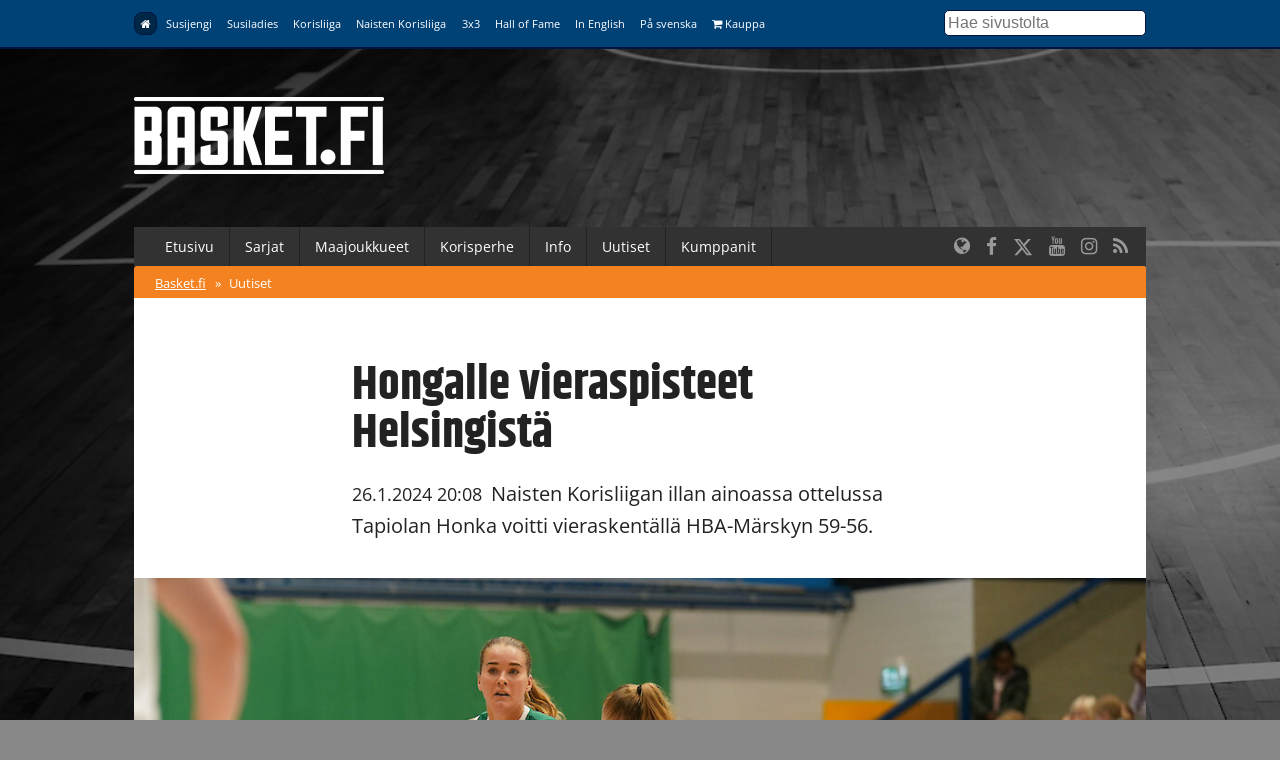

--- FILE ---
content_type: text/html; charset=UTF-8
request_url: https://korisliiga.fi/basket/uutiset/hongalle-vieraspisteet-helsingista/
body_size: 7708
content:
<!DOCTYPE html>
<html lang="fi">
<head>
	<meta charset="utf-8">
	<meta http-equiv="X-UA-Compatible" content="IE=edge,chrome=1">
	<meta name="viewport" content="width=device-width, initial-scale=1.0">
	<title>Hongalle vieraspisteet Helsingistä</title>
	<meta property="og:title" content="Hongalle vieraspisteet Helsingistä" />
	<meta name="twitter:title" content="Hongalle vieraspisteet Helsingistä" />
  <meta name="twitter:site" content="@basketfinland">
	<meta property="og:locale" content="fi_FI" />
	<meta property="og:type" content="article" />

	<meta name="description" content=""/>
	<meta property="og:description" content="" />
	<meta name="twitter:description" content="" />

  	<meta property="og:image" content="https://www.basket.fi/site/assets/files/32214/53235792524_e472b408b3_k.1200x630p50x25.jpg" />
	<meta name="twitter:image" content="https://www.basket.fi/site/assets/files/32214/53235792524_e472b408b3_k.1200x630p50x25.jpg" />
  <meta name="twitter:card" content="summary_large_image">
  <meta property="og:image:height" content="630" />
  <meta property="og:image:width" content="1200" />
  
      <link rel="canonical" href="https://www.basket.fi/basket/uutiset/hongalle-vieraspisteet-helsingista/">
    <meta property="og:url" content="https://www.basket.fi/basket/uutiset/hongalle-vieraspisteet-helsingista/" />
  
    <script id="Cookiebot" src="https://consent.cookiebot.com/uc.js" data-cbid="915253fd-2d1c-46c8-bd6d-cbe08b5ccfad" data-blockingmode="auto" type="text/javascript"></script>
  
  <!-- Facebook Pixel Code -->
  <script>
  !function(f,b,e,v,n,t,s)
  {if(f.fbq)return;n=f.fbq=function(){n.callMethod?
  n.callMethod.apply(n,arguments):n.queue.push(arguments)};
  if(!f._fbq)f._fbq=n;n.push=n;n.loaded=!0;n.version='2.0';
  n.queue=[];t=b.createElement(e);t.async=!0;
  t.src=v;s=b.getElementsByTagName(e)[0];
  s.parentNode.insertBefore(t,s)}(window, document,'script',
  'https://connect.facebook.net/en_US/fbevents.js');
  fbq('init', '323721809094545');
  fbq('track', 'PageView');
  </script>
  <noscript><img height="1" width="1" style="display:none"
  src="https://www.facebook.com/tr?id=323721809094545&ev=PageView&noscript=1"
  /></noscript>
  <!-- End Facebook Pixel Code -->

  <!-- Google Analytics -->
  <script>
  (function(i,s,o,g,r,a,m){i['GoogleAnalyticsObject']=r;i[r]=i[r]||function(){
  (i[r].q=i[r].q||[]).push(arguments)},i[r].l=1*new Date();a=s.createElement(o),
  m=s.getElementsByTagName(o)[0];a.async=1;a.src=g;m.parentNode.insertBefore(a,m)
  })(window,document,'script','https://www.google-analytics.com/analytics.js','ga');

  ga('create', 'UA-9328220-1', 'auto');
  ga('send', 'pageview');
  </script>
  <!-- End Google Analytics -->

  <link rel="stylesheet" href="/site/templates/css/stellarnav.min.css">
	<link rel="stylesheet" href="/site/templates/css/pocketgrid.css">
  <link rel="stylesheet" href="/site/templates/css/styles.css?277ezv">
  <link rel="stylesheet" href="/site/templates/css/responsive.css?18r1wn">
  <link rel="preconnect" href="https://fonts.avoine.com">
  <link href="https://fonts.avoine.com/fonts/open-sans/latin.css" rel="stylesheet">
  <link href="https://fonts.avoine.com/fonts/khand/latin.css" rel="stylesheet">

    <script
    src="https://code.jquery.com/jquery-3.1.1.min.js"
    integrity="sha256-hVVnYaiADRTO2PzUGmuLJr8BLUSjGIZsDYGmIJLv2b8="
    crossorigin="anonymous"
    data-cookieconsent="ignore"
  ></script>

  <script src="https://cdnjs.cloudflare.com/ajax/libs/postscribe/2.0.8/postscribe.min.js"></script>

  <script src="https://use.fontawesome.com/2cac0d7705.js"></script>
  <script>
  var customServiceUrl ='https://widgets.baskethotel.com/';

  </script>
  <style>
body {
  background-image: url(/site/assets/files/1024/www_tausta_2024_koripalloliitto.2000x1000.jpg);
  background-position: 50% 0%;
  background-size: auto;
}

@media (min-width: 50em) {

  body {
    background-position: 50% 0%;
    background-size: cover;
  }
}
</style>  <script type="text/javascript" src="https://cdnjs.cloudflare.com/ajax/libs/mustache.js/3.0.1/mustache.js"></script>
    <script data-cookieconsent="ignore" src="/site/templates/js/baskethotel-api.js"></script>
  <script data-cookieconsent="ignore">
  var request = new MBT.API.Widgets.RenderRequest();
  </script>
      <script data-cookieconsent="ignore" src="/site/templates/js/baskethotel.js?AR"></script>
  
  
    <script>
    var ProcessWire = "";
    </script>
    <script src="/site/templates/js/site.js?1w651m" data-cookieconsent="ignore"></script>

  <script>
  function iframeLoaded(iFrameID) {
    if(iFrameID) {
          // here you can make the height, I delete it first, then I make it again
          iFrameID.height = "";
          var newHeight = iFrameID.contentWindow.document.body.scrollHeight;
          if (newHeight < 50) newHeight = 0;
          if (newHeight == 150) newHeight = 136;
          iFrameID.height = newHeight + "px";
    }
  }
  </script>

  </head>
  <body class="ProCache news-wrapper">

  <div class="metanav metanav-top">
  	<div class="wrapper block-group">
  		<div class="block block-80 block-100-mobi nav">
        <div class="siteNavToggler"><i class="fa fa-bars"></i> Basket.fi</div>
  			<div class="siteNav">
          <a class='active' href='/basket/'><i class="fa fa-home"></i></a><a class='' href='/susijengi/'>Susijengi</a><a class='' href='/susiladies/'>Susiladies</a><a class='' href='/korisliiga/'>Korisliiga</a><a class='' href='/naisten-korisliiga/'>Naisten Korisliiga</a><a class='' href='/3x3/'>3x3</a><a class='' href='/hall-of-fame/'>Hall of Fame</a><a class='' href='/basketball-finland/'>In English</a><a class='' href='/basketball-finland-se/'>På svenska</a><a class='' href='https://basketshop.fi/'><i class="fa fa-shopping-cart"></i> Kauppa</a>        </div>
          <a class="search-icon hide-desk" href="/haku/"><i class="fa fa-search"></i></a>

  		</div>
      <div class="block block-20 hide-mobi">
        <div class="searchform">
        <form class="search" method="get" action="/haku/">
          <input class="searchinput" type="text" placeholder="Hae sivustolta" value="" name="q" />
        </form>
        </div>
      </div>
  	</div>
  </div>



  <div class="header">
  	<div class="wrapper block-group">
  		<div class="block block-30">
  			<div class="logo">
                    <a href='/basket/'><img src="//d3syc56w7foqy0.cloudfront.net/assets/files/1024/basket_fi_negawhite.500x300.png" alt="Basket.fi" /></a>
                  </div>

  		</div>

  		<div class="block block-70">
        <!-- TODO: maybe this stays empty? -->
  		</div>
  	</div>
  </div>
  <div class="container">

  	<div class="wrapper block-group ">
      <div class="navbar nav stellarnav">
				<ul><li><a class='' href='/basket/'>Etusivu</a></li><li><a class='' href='https://tulospalvelu.basket.fi/categories'>Sarjat</a><ul><li><a class='' href='https://tulospalvelu.basket.fi/categories'>Tulospalvelu</a></li><li><a class='' href='/basket/sarjat/'>Historiatilastot</a></li></ul></li><li><a class='' href='/basket/maajoukkueet/joukkueet/'>Maajoukkueet</a><ul><li><a class='' href='/basket/maajoukkueet/joukkueet/'>Joukkueet</a></li><li><a class='' href='/basket/maajoukkueet/ottelut-ja-kilpailut/'>Ottelut</a></li><li><a class='' href='/basket/maajoukkueet/tilastot/'>Tilastot</a></li><li><a class='' href='/basket/maajoukkueet/pelaajat-ja-valmentajat/'>Pelaajat &amp; valmentajat</a></li><li><a class='' href='/basket/maajoukkueet/susi-all-stars/'>SUSI All Stars</a></li><li><a class='' href='/basket/maajoukkueet/sudenpolku-meidan-tapa/'>Sudenpolku &amp; meidän tapa</a></li><li><a class='' href='/basket/maajoukkueet/pm-kilpailut-2024/'>PM-kilpailut 2025</a></li><li><a class='' href='/basket/maajoukkueet/suomalaiset-ulkomailla/'>Suomalaiset ulkomailla</a></li></ul></li><li><a class='' href='/basket/korisperhe/'>Korisperhe</a><ul><li><a class='' href='/basket/korisperhe/pelaajalle/'>Pelaajalle</a></li><li><a class='' href='/basket/korisperhe/seuroille-ja-joukkueille/'>Seuroille ja joukkueille</a></li><li><a class='' href='/basket/korisperhe/valmentajalle/'>Valmentajalle</a></li><li><a class='' href='/basket/korisperhe/erotuomarille/'>Erotuomarille</a></li><li><a class='' href='/basket/korisperhe/vapaaehtoisille/'>Vapaaehtoisille</a></li><li><a class='' href='/basket/korisperhe/faneille/'>Faneille</a></li><li><a class='' href='/basket/korisperhe/pikkusudet/'>Pikkusudet</a></li><li><a class='' href='/basket/korisperhe/alueet/'>Alueet</a></li><li><a class='' href='/basket/korisperhe/we-deliver-rahasto/'>We deliver -rahasto</a></li><li><a class='' href='/basket/korisperhe/koripalloliitto/'>Koripalloliitto</a></li><li><a class='' href='/basket/korisperhe/unified-through-basketball/'>Unified Through Basketball</a></li></ul></li><li><a class='' href='/basket/info/'>Info</a><ul><li><a class='' href='/basket/info/lisenssit/'>Lisenssi</a></li><li><a class='' href='/basket/info/saannot/'>Säännöt</a></li><li><a class='' href='/basket/info/sarjatoiminta/'>Sarjatoiminta</a></li><li><a class='' href='/basket/info/seurapalvelut/'>Seurapalvelut</a></li><li><a class='' href='/basket/info/koulutus/'>Koulutus</a></li><li><a class='' href='/basket/info/vastuullisuus/'>Vastuullisuus</a></li><li><a class='' href='/basket/info/materiaalit/'>Materiaalit</a></li><li><a class='' href='/basket/info/palaute/'>Anna palautetta!</a></li><li><a class='' href='/basket/info/yhteystiedot/'>Yhteystiedot</a></li></ul></li><li><a class='' href='/basket/uutishaku/'>Uutiset</a></li><li><a class='' href='/basket/kumppanit/'>Kumppanit</a></li></ul>        <div class="somefollow">
                        <ul class="some_channels">
                                                <li><a href="/basketball-finland/"><i class="fa fa-globe"></i></a></li>
                                                                <li><a href="https://www.facebook.com/basketfinland"><i class="fa fa-facebook"></i></a></li>
                                                                <li><a href="https://twitter.com/basketfinland"><svg style="width:20px;height:20px;fill:currentColor;margin-top: 5px;" xmlns="http://www.w3.org/2000/svg" viewBox="0 0 512 512"><!--!Font Awesome Free 6.5.1 by @fontawesome - https://fontawesome.com License - https://fontawesome.com/license/free Copyright 2024 Fonticons, Inc.--><path d="M389.2 48h70.6L305.6 224.2 487 464H345L233.7 318.6 106.5 464H35.8L200.7 275.5 26.8 48H172.4L272.9 180.9 389.2 48zM364.4 421.8h39.1L151.1 88h-42L364.4 421.8z"/></svg></a></li>
                                                                <li><a href="https://www.youtube.com/basketfinland"><i class="fa fa-youtube"></i></a></li>
                                                                <li><a href="https://www.instagram.com/basketballfinland/?hl=en"><i class="fa fa-instagram"></i></a></li>
                                                                <li><a href="/basket/rss/"><i class="fa fa-rss"></i></a></li>
                                            </ul>
                  </div>
			</div>
      <div class="mobilenav">
			  <ul><li><a href='/basket/'>Basket.fi</a> <span>&raquo;</span></li><li><a class='active' href='/basket/uutiset/'>Uutiset</a></li></ul>			</div>

  	</div>

  	<div class="wrapper block-group">

      
      <div class="block">
      </div>

      
      <div class="block contentarea contentwrap">
  <div class="block inner-content padded">
    <h1>  Hongalle vieraspisteet Helsingistä</h1>
    <p class="summary"><span class="date">26.1.2024 20:08</span> Naisten Korisliigan illan ainoassa ottelussa Tapiolan Honka voitti vieraskentällä HBA-Märskyn 59-56.</p>
  </div>
    <div class="block">
      <div class='img'><img src='//d3syc56w7foqy0.cloudfront.net/assets/files/32214/53235792524_e472b408b3_k.1094x0p50x25.jpg?1dwuz6' /><p class='img-desc'>Petra Noponen pelasi hyvän ottelun. Kuva: Ville Vuorinen / Naisten Korisliiga</p></div>  </div>
    
  <div class="block inner-content padded">
    <p>Molemmat joukkueet onnistuivat puolustuspäässä läpi ottelun. Ensimmäisellä puoliajalla kumpikaan joukkue ei onnistunut tekemään isoa eroa. Puoliajalla vieraat johtivat pisteellä.</p>

<p>Honka aloitti kolmannen jakson 13 peräkkäisellä pisteellä ja oli jo karkaamassa. Märsky ei kuitenkaan vaan tuli ennen jakson loppua vielä kolmen pisteen päähän.</p>

<p>Ratkaisu nähtiin vasta aivan ottelun lopussa. Ensin HBA:n Albina Syla nosti joukkueensa pisteen päähän, mutta lopussa Hongan Cierra Walker viimeisteli joukkueen voittolukemat kahdella vapaaheitolla.</p>

<p>-&nbsp;Vauhdikas ottelu, jossa molemmilla joukkueilla oli omat runinsa, vaikka molemmat vaikuttivat vähän väsyneiltä keskiviikkokierroksen jälkeen. Kolmannella jaksolla pääsimme jo 14&nbsp;pisteen johtoon, mutta HBA taisteli ja haki irtopalloja aktiivisesti, heitä ei voi koskaan aliarvioida. Voitosta tietenkin pitää olla tyytyväinen, Hongan päävalmentaja Niko Nyholm sanoi.</p>

<p>Walker 18/6 heitti ottelun korkeimman pistemäärän. Petra Noponen säesti 14 pisteellä. Albina Syla teki HBA:lle 14 pistettä ja keräsi kahdeksan levypalloa.</p>

<p><a href="https://www.basket.fi/basket/sarjat/ottelu/?game_id=5841943&amp;season_id=126995&amp;league_id=1">Ottelutilasto</a></p>
    
    
    
    <div class="taglist">
    <h3>Henkilöt</h3>
      <ul>
              <li><a class="tag" href="/pelaaja/?id=6618771">Cierra Walker</a></li>
              <li><a class="tag" href="/pelaaja/?id=22447">Petra Noponen</a></li>
              <li><a class="tag" href="/pelaaja/?id=5788313">Albina Syla</a></li>
            </ul>
    </div>    
        
        <div class="taglist">
      <h3>Lisää aiheesta</h3>
              <a class="relatedNewsItem" href='/basket/uutiset/naisten-korisliigassa-kotivoittoja/'><span class='date'>24.1.2024 21:30</span><span class='title'>Naisten Korisliigassa kotivoittoja</span></a>
          </div>
    
        

        <div class="taglist">
      <h3>Asiat</h3>
      <ul>
                  <li><a class='tag' href='/basket/uutishaku/?tags[]=naisten-korisliiga'>Naisten Korisliiga</a></li>
                            <li><a class='tag' href='/basket/uutishaku/?tags[]=paajuttu'>Pääjuttu</a></li>
                        </ul>
    </div>
      
  </div>
  
  <div class="block separator">&nbsp;</div>
  
	<div class="block inner-content inner-content-dark">

	  <div class="news-block normal-news block-group">
    <div class="block block-40 lpadded vpadded mhpadded">
		
              <a href="/basket/uutiset/bc-nokialle-kova-vierasvoitto-hba-ja-peka-vahvoja-paikallispeleissa/"><img src="//d3syc56w7foqy0.cloudfront.net/assets/files/35608/jv101106.637x398p50x25.jpg?2dgoyy" alt="" /></a>
          </div>
    <div class="block block-60">
      <div class="padded">
		<div class="news-meta">
      <span class="date">17.12.2025 21:50</span>  
                <a class="tag" href="/basket/uutishaku/?tags[]=naisten-korisliiga">Naisten Korisliiga</a>	
                  </div>
        <h2><a href="/basket/uutiset/bc-nokialle-kova-vierasvoitto-hba-ja-peka-vahvoja-paikallispeleissa/">BC Nokialle kova vierasvoitto - HBA ja PeKa vahvoja paikallispeleissä</a></h2>

        <p class="description">
			Naisten Korisliiga jatkui neljällä ottelulla. Voittoihin ylsivät BC Nokia, HBA-Märsky, PeKa ja ViVe.		</p>
      </div>
    </div>
  </div>
    <div class="news-block normal-news block-group">
    <div class="block block-40 lpadded vpadded mhpadded">
		
              <a href="/basket/uutiset/veto-jatkoi-kovaa-virettaan/"><img src="//d3syc56w7foqy0.cloudfront.net/assets/files/35592/naisten_korisliiga-2025-vive-080.637x398p50x25.jpg?2d90m5" alt="" /></a>
          </div>
    <div class="block block-60">
      <div class="padded">
		<div class="news-meta">
      <span class="date">13.12.2025 19:19</span>  
                <a class="tag" href="/basket/uutishaku/?tags[]=naisten-korisliiga">Naisten Korisliiga</a>	
                  </div>
        <h2><a href="/basket/uutiset/veto-jatkoi-kovaa-virettaan/">Veto jatkoi kovaa virettään</a></h2>

        <p class="description">
			Naisten Korisliiga jatkui lauantaina yhdellä ottelulla. Kahden kovavireisen joukkueen kohtaamisessa ViVe voitti kotonaan Pyrinnön 91-73.		</p>
      </div>
    </div>
  </div>
    <div class="news-block normal-news block-group">
    <div class="block block-40 lpadded vpadded mhpadded">
		
              <a href="/basket/uutiset/topo-n-kiri-riitti-voittoon-nokialla-myos-peka-ja-ebt-vierasvoittoihin/"><img src="//d3syc56w7foqy0.cloudfront.net/assets/files/35590/dsc05677.637x398p50x25.jpg?2d7bmn" alt="" /></a>
          </div>
    <div class="block block-60">
      <div class="padded">
		<div class="news-meta">
      <span class="date">12.12.2025 21:20</span>  
                <a class="tag" href="/basket/uutishaku/?tags[]=naisten-korisliiga">Naisten Korisliiga</a>	
                  </div>
        <h2><a href="/basket/uutiset/topo-n-kiri-riitti-voittoon-nokialla-myos-peka-ja-ebt-vierasvoittoihin/">ToPo:n kiri riitti voittoon Nokialla - myös PeKa ja EBT vierasvoittoihin</a></h2>

        <p class="description">
			Naisten Korisliiga jatkui perjantaina kolmella ottelulla. Otteluissa nähtiin vain vieraiden juhlia, kun ToPo, PeKa ja EBT nappasivat voittoja.		</p>
      </div>
    </div>
  </div>
    <div class="news-block normal-news block-group">
    <div class="block block-40 lpadded vpadded mhpadded">
		
              <a href="/basket/uutiset/kouvottarille-vieraspisteet-trillerissa/"><img src="//d3syc56w7foqy0.cloudfront.net/assets/files/35579/dsc05278.637x398p50x25.jpg?2d1tm7" alt="" /></a>
          </div>
    <div class="block block-60">
      <div class="padded">
		<div class="news-meta">
      <span class="date">9.12.2025 20:30</span>  
                <a class="tag" href="/basket/uutishaku/?tags[]=naisten-korisliiga">Naisten Korisliiga</a>	
                  </div>
        <h2><a href="/basket/uutiset/kouvottarille-vieraspisteet-trillerissa/">Kouvottarille vieraspisteet trillerissä</a></h2>

        <p class="description">
			Naisten Korisliigan illan ainoassa ottelussa Kouvottaret ja ToPo taistelivat pisteistä Helsingissä. Lopulta jännittävä ottelu päättyi vieraiden voittoon 84-83.		</p>
      </div>
    </div>
  </div>
    <div class="news-block normal-news block-group">
    <div class="block block-40 lpadded vpadded mhpadded">
		
              <a href="/basket/uutiset/vive-nousi-jeanae-terryn-johdolla-voittoon-kotkassa-ebt-lle-kauden-toinen-derbyvoitto/"><img src="//d3syc56w7foqy0.cloudfront.net/assets/files/35569/naisten_korisliiga-2025-vive-018.637x398p50x25.jpg?2cvxc6" alt="" /></a>
          </div>
    <div class="block block-60">
      <div class="padded">
		<div class="news-meta">
      <span class="date">6.12.2025 17:36</span>  
                <a class="tag" href="/basket/uutishaku/?tags[]=naisten-korisliiga">Naisten Korisliiga</a>	
                  </div>
        <h2><a href="/basket/uutiset/vive-nousi-jeanae-terryn-johdolla-voittoon-kotkassa-ebt-lle-kauden-toinen-derbyvoitto/">ViVe nousi Jeanae Terryn johdolla voittoon Kotkassa - EBT:lle kauden toinen derbyvoitto</a></h2>

        <p class="description">
			Naisten Korisliigassa pelattiin itsenäisyyspäivänä kaksi ottelua. Sarjan kärkitaistelu tasoittui entisestään, kun ViVe ja EBT nappasivat sarjapisteet.		</p>
      </div>
    </div>
  </div>
    <div class="news-block normal-news block-group">
    <div class="block block-40 lpadded vpadded mhpadded">
		
              <a href="/basket/uutiset/pyrinto-nousi-karkeen/"><img src="//d3syc56w7foqy0.cloudfront.net/assets/files/35566/h257447.637x398p50x25.jpg?2cue0m" alt="" /></a>
          </div>
    <div class="block block-60">
      <div class="padded">
		<div class="news-meta">
      <span class="date">5.12.2025 20:30</span>  
                <a class="tag" href="/basket/uutishaku/?tags[]=naisten-korisliiga">Naisten Korisliiga</a>	
                  </div>
        <h2><a href="/basket/uutiset/pyrinto-nousi-karkeen/">Pyrintö nousi kärkeen</a></h2>

        <p class="description">
			Naisten Korisliigassa pelattiin perjantaina yksi ottelu. Siinä Tampereen Pyrintö haki vieraspisteet HBA-Märskyltä 76-69.		</p>
      </div>
    </div>
  </div>
    <div class="news-block normal-news block-group">
    <div class="block block-40 lpadded vpadded mhpadded">
		
              <a href="/basket/uutiset/annika-aarrejoki-on-naisten-korisliigan-marraskuun-kuukauden-pelaaja/"><img src="//d3syc56w7foqy0.cloudfront.net/assets/files/35562/h257732.637x398p50x25.jpg?2ctorc" alt="" /></a>
          </div>
    <div class="block block-60">
      <div class="padded">
		<div class="news-meta">
      <span class="date">5.12.2025 12:55</span>  
                <a class="tag" href="/basket/uutishaku/?tags[]=naisten-korisliiga">Naisten Korisliiga</a>	
                  </div>
        <h2><a href="/basket/uutiset/annika-aarrejoki-on-naisten-korisliigan-marraskuun-kuukauden-pelaaja/">Annika Aarrejoki on naisten Korisliigan marraskuun kuukauden pelaaja</a></h2>

        <p class="description">
			Kaudella 2025–2026 naisten Korisliigan kuukauden parhaat luvut tarjoaa Suomen johtava talous- ja palkkahallintoalan asiantuntijaorganisaatio Rantalainen. Marraskuun parhaaksi on valittu Tampereen Pyrinnön Annika Aarrejoki.		</p>
      </div>
    </div>
  </div>
    <div class="news-block normal-news block-group">
    <div class="block block-40 lpadded vpadded mhpadded">
		
              <a href="/basket/uutiset/vive-katkaisi-ebt-n-voittoputken-pyrinnolle-revanssi-peli-karhuista/"><img src="//d3syc56w7foqy0.cloudfront.net/assets/files/35530/naisten_korisliiga-2025-vive-006.637x398p50x25.jpg?2cj4ty" alt="" /></a>
          </div>
    <div class="block block-60">
      <div class="padded">
		<div class="news-meta">
      <span class="date">29.11.2025 20:00</span>  
                <a class="tag" href="/basket/uutishaku/?tags[]=naisten-korisliiga">Naisten Korisliiga</a>	
                  </div>
        <h2><a href="/basket/uutiset/vive-katkaisi-ebt-n-voittoputken-pyrinnolle-revanssi-peli-karhuista/">ViVe katkaisi EBT:n voittoputken - Pyrinnölle revanssi Peli-Karhuista</a></h2>

        <p class="description">
			Naisten Korisliiga jatkui lauantaina kolmella ottelulla. Voittoihin ylsivät ViVe, Pyrintö sekä HBA-Märsky.		</p>
      </div>
    </div>
  </div>
    <div class="news-block normal-news block-group">
    <div class="block block-40 lpadded vpadded mhpadded">
		
              <a href="/basket/uutiset/peka-vei-karkikamppailun-topo-lle-kauden-toinen-voitto/"><img src="//d3syc56w7foqy0.cloudfront.net/assets/files/35521/hba-peka-03102025_236180.637x398p50x25.jpg?2cdooi" alt="" /></a>
          </div>
    <div class="block block-60">
      <div class="padded">
		<div class="news-meta">
      <span class="date">26.11.2025 21:20</span>  
                <a class="tag" href="/basket/uutishaku/?tags[]=naisten-korisliiga">Naisten Korisliiga</a>	
                  </div>
        <h2><a href="/basket/uutiset/peka-vei-karkikamppailun-topo-lle-kauden-toinen-voitto/">PeKa vei kärkikamppailun - ToPo:lle kauden toinen voitto</a></h2>

        <p class="description">
			Naisten Korisliiga jatkui neljällä ottelulla. Illan voittajia olivat PeKa, ToPo, EBT ja ViVe.		</p>
      </div>
    </div>
  </div>
    <div class="news-block normal-news block-group">
    <div class="block block-40 lpadded vpadded mhpadded">
		
              <a href="/basket/uutiset/linda-lotta-lehtoranta-siirtyy-bulgarian-mestarin-riveihin/"><img src="//d3syc56w7foqy0.cloudfront.net/assets/files/35514/sweden_finland_nov2025_237532.637x398p50x25.jpg?2cay49" alt="" /></a>
          </div>
    <div class="block block-60">
      <div class="padded">
		<div class="news-meta">
      <span class="date">25.11.2025 10:01</span>  
                <a class="tag" href="/basket/uutishaku/?tags[]=susiladies">Susiladies</a>	
                  </div>
        <h2><a href="/basket/uutiset/linda-lotta-lehtoranta-siirtyy-bulgarian-mestarin-riveihin/">Linda-Lotta Lehtoranta siirtyy Bulgarian mestarin riveihin</a></h2>

        <p class="description">
			Linda-Lotta Lehtoranta, 34, on tehnyt sopimuksen Bulgarian hallitsevan mestarin BC Montana 2003:n kanssa.		</p>
      </div>
    </div>
  </div>
      <span class='loadMore clickable' data-activesite='basket' data-pageid='32214' data-limit='10' data-start='10'>Näytä lisää vastaavia</span>
	</div>
  
  
</div>
      <div class="block footer">
        <div class="block-group">
          <div class="block main-block">

            <div class="logo">
              <img src="//d3syc56w7foqy0.cloudfront.net/assets/files/1024/basket_fi_negawhite.500x300.png" alt="" />
            </div>
            <div class="footer_body">
                          </div>
          </div>

          <div class="block support-block">
            <div class="footernav">
              <a class='active' href='/basket/'><i class="fa fa-home"></i></a><a class='' href='/susijengi/'>Susijengi</a><a class='' href='/susiladies/'>Susiladies</a><a class='' href='/korisliiga/'>Korisliiga</a><a class='' href='/naisten-korisliiga/'>Naisten Korisliiga</a><a class='' href='/3x3/'>3x3</a><a class='' href='/hall-of-fame/'>Hall of Fame</a><a class='' href='/basketball-finland/'>In English</a><a class='' href='/basketball-finland-se/'>På svenska</a><a class='' href='https://basketshop.fi/'><i class="fa fa-shopping-cart"></i> Kauppa</a>            </div>
          </div>
        </div>
        <div class="block-group footer-bottom">
          <div class="block padded">
              &copy; Suomen Koripalloliitto ry 2025 <span>|</span> <a href="/basket/info/yhteystiedot/">Liiton yhteystiedot</a> <span>|</span> <a href="/basket/rekisteriseloste/">Tietosuojaseloste</a>
          </div>
        </div>

      </div>
    </div>

  </div>
  <div class="block-group">

  </div>


  <div>
  </div>

  <script>
    if (typeof MBT !== 'undefined') {
      var request = new MBT.API.Widgets.RenderRequest();
    }
  </script>
  <script src="/site/templates/js/jquery.history.js"></script>


  <script type="text/javascript" src="/site/templates/js/dragscroll.js"></script>
  <script type="text/javascript" src="/site/templates/js/autocomplete.min.js"></script>
  <script type="text/javascript" src="/site/templates/js/stellarnav.min.js"></script>
  <script type="text/javascript">
    jQuery(document).ready(function($) {
      jQuery('.stellarnav').stellarNav({
        theme: 'plain',
        breakpoint: 768,
        menuLabel: 'Menu',
        sticky: false,
        position: 'static',
        openingSpeed: 150,
        closingDelay: 150,
        showArrows: true,
        phoneBtn: '',
        locationBtn: '',
        closeBtn: false,
        scrollbarFix: false
      });
    });
  </script>

<script id='sleeknoteScript' type='text/javascript'>
    (function () {        var sleeknoteScriptTag = document.createElement('script');
        sleeknoteScriptTag.type = 'text/javascript';
        sleeknoteScriptTag.charset = 'utf-8';
        sleeknoteScriptTag.src = ('//sleeknotecustomerscripts.sleeknote.com/1184.js');
        var s = document.getElementById('sleeknoteScript');
        s.parentNode.insertBefore(sleeknoteScriptTag, s);
    })();
</script>
  <!-- Cxense script begin -->
<script type="text/javascript">
var cX = cX || {}; cX.callQueue = cX.callQueue || [];
cX.callQueue.push(['setSiteId', '1131763727463928824']);
cX.callQueue.push(['sendPageViewEvent']);
cX.callQueue.push(['sync','adform','ddp','appnexus' ]);
</script>
<script type="text/javascript">
(function(d,s,e,t){e=d.createElement(s);e.type='text/java'+s;e.async='async';
e.src='http'+('https:'===location.protocol?'s://s':'://')+'cdn.cxense.com/cx.js';
t=d.getElementsByTagName(s)[0];t.parentNode.insertBefore(e,t);})(document,'script');
</script>
<!-- Cxense script end -->

<!-- Groweo App -->

<script src="https://engine3.groweo.com/groweoApp/groweoApp.js" workspaceId="65f97faed1d13830f4b4593c" data-cookieconsent="ignore"></script>

<!-- End of Groweo App -->

<!-- Groweo SmartFlow Popup - Kumppanit -->

<script src="https://engine3.groweo.com/smartFlow/script.js" data-cookieconsent="ignore"></script>
<iframe id="66d6e72de5cb54050baee69f-65f97faed1d13830f4b4593c-smartflow-popup"
    src="https://engine3.groweo.com/smartFlow/?url=https://engine3.groweo.com/api/65f97faed1d13830f4b4593c/66d6e72de5cb54050baee69f&publishUrl=https://engine3.groweo.com/api/session/response&workspaceId=65f97faed1d13830f4b4593c&moduleId=66d6e72de5cb54050baee69f&inPage=false&isPreview=false&language=fi"
    height=0 width="100%" frameborder="0" scrolling="auto">
</iframe>

<!-- End of Groweo SmartFlow Popup - Kumppanit -->

<!-- Groweo SmartBlock -->

<script src="https://engine.groweo.com/smartBlock/script.js" data-cookieconsent="ignore"></script>

<!-- Groweo SmartBar -->

<script src="https://engine.groweo.com/smartBar/script.js" data-cookieconsent="ignore"></script>
<iframe id="66309f23d811970b68d79a31-65f97faed1d13830f4b4593c-smartbar"
src="https://engine.groweo.com/smartBar/?url=https://engine.groweo.com/api/65f97faed1d13830f4b4593c/66309f23d811970b68d79a31&publishUrl=https://engine.groweo.com/api/session/response&workspaceId=65f97faed1d13830f4b4593c&moduleId=66309f23d811970b68d79a31&isPreview=false&language=fi"
height='100%' width="100%" frameborder="0" scrolling="auto">
</iframe>

<!-- End of Groweo SmartBar -->

<!-- ac tracker -->
<script type="text/plain" data-cookieconsent="marketing">
    (function(e,t,o,n,p,r,i){e.visitorGlobalObjectAlias=n;e[e.visitorGlobalObjectAlias]=e[e.visitorGlobalObjectAlias]||function(){(e[e.visitorGlobalObjectAlias].q=e[e.visitorGlobalObjectAlias].q||[]).push(arguments)};e[e.visitorGlobalObjectAlias].l=(new Date).getTime();r=t.createElement("script");r.src=o;r.async=true;i=t.getElementsByTagName("script")[0];i.parentNode.insertBefore(r,i)})(window,document,"https://diffuser-cdn.app-us1.com/diffuser/diffuser.js","vgo");
    vgo('setAccount', '68325242');
    vgo('setTrackByDefault', true);
    vgo('process');
</script>

<script src="https://engine3.groweo.com/bot/script4.js"></script>
<script src="https://engine3.groweo.com/smartBlock/script.js"></script>

</body>
</html>

--- FILE ---
content_type: text/css
request_url: https://korisliiga.fi/site/templates/css/responsive.css?18r1wn
body_size: 1103
content:


.block img {
	max-width: 100%;
}

.mbt-widget img {
	max-width: inherit;
}

.block .img img {
	display: block;
}

.padded {
	padding: 16px;
}

.vpadded {
	padding: 16px 0;
}

.lpadded {
	padding-left: 16px;
}

.rpadded {
	padding-right: 16px;
}

.hpadded {
	padding: 0 16px;
}

/* mobile block keeps its width always */
.mblock-10 {width: 10%;}
.mblock-20 {width: 20%;}
.mblock-30 {width: 30%;}
.mblock-40 {width: 40%;}
.mblock-50 {width: 50%;}
.mblock-60 {width: 60%;}
.mblock-70 {width: 70%;}
.mblock-80 {width: 80%;}
.mblock-90 {width: 90%;}

.infoblock {
  width: 33.3333333%;
}

.landingblock {
	width: 40%;
	margin: 3% 8% 0 8%;
}

.mobile {
  display: none;
}

.siteNav {
	display: none;
}

/* MOBILE ONLY */
@media (max-width: 940px) {

	.hide-mobi {
		display: none !important;
	}

	.block-100-mobi {
		width: 100%;
	}

	html body {
		background-position: top center;
		background-attachment: inherit;
		background-size: contain;
	}

	.gsc-control-cse {
		padding: 0 !important;
	}

	.basic-support-content, .basic-content {
		padding: 5%;
	}

	.siteNavToggler {
		display: block;
		cursor: pointer;
		padding: 16px;
	}

	.siteNavToggler span {
		color: #4081b6;
		margin-left: 10px;
	}

	.siteNav.show {
		display: block;
	}

	.metanav {
		padding: 0;
	}

	.metanav .nav .siteNav a {
		display: block;
		float: left;
		width: 100%;
		padding: 10px;
		margin: 0;
		border-radius: 0;
		border-bottom: 1px solid #001845;
	}

	.footernav {
		padding: 20px;
	}

	.header {
		padding: 0;
	}

	.header .block .logo img {
		width: 100%;
		height: auto;
		max-height: inherit;
		max-width: inherit;
	}

	.mobilenav li a {
		
		max-width: 100px;        
		white-space: nowrap;
		overflow: hidden;
		text-overflow: ellipsis;
	}
	
	.stellarnav>ul {
		margin-left: 0;
	}

	.stellarnav.mobile li a {
		color: #333 !important;
		border-bottom: 1px solid rgb(100,100,100);
	}

	.stellarnav.mobile li ul {
		border-bottom: 1px solid rgb(100,100,100);
	}

	.stellarnav.mobile li li a {
		background: white;
		padding: 8px 0 8px 12px;
		border-bottom: none;
	}

	.stellarnav.mobile li li a:hover {
		text-decoration: underline;
	}

	.stellarnav.mobile li li a:before {
		content: "- ";
	}

	.stellarnav .dd-toggle:hover {
		background: inherit;
	}

	.infoblock, .infoblock img, .block:not(.block-minipartner), .block:not(.block-minipartner) img {
		width: 100%;
		margin: 0;
	}

	.block.block-minipartner img {
		width: auto;
		margin-top: 10px;
	}

	.mbt-v2-widget img, .mbt-widget img {
		width: auto !important;
	}

	
.mbt-widget img, .block .logo img {
	width: auto;
}
	
	.landingblock {
		margin: 0 !important; 
		padding: 1em !important;
	}

	.landingblock img {
		width: 100%;
	}

  .mobile {
    display: inherit;
  }
  
  .ad_top {
    display: none;
  }
  

	.logo {
		margin: auto;
		padding: 1em;
    width: 100%;
	}

	.inner-content {
		width: 100% !important;
		margin-left: 0 !important;
		padding: 1em 16px;
	}

	.normal-news .mhpadded {
		padding: 0 !important;
	}

	h1 {
		font-size: 2em !important;
	}

	h2 {
		font-size: 1.5em !important;
	}

	.mhpadded {
		padding: 0 1.5em !important;
	}

	.header {
		padding-bottom: 0 !important;
	}

	.custom {
		margin-bottom: 0 !important;
	}

	#somefeed {
		padding-left: 0;
		margin-top: 16px;
	}
}

/* TABLET AND UP */
@media (min-width: 940px) {

	.hide-desk {
		display: none !important;
	}

	.siteNav {
		display: block;
	}

	.siteNavToggler {
		display: none;
	}

	.wrapper {
		padding: 0 16px;
	}
	.support-block {
		width: 35%;
		padding: 16px;
		padding-right: 0;
		padding-top: 0;
	}
	.support-block-left {
		padding-right: 16px;
		padding-left: 0;
	}
	.main-block {
		width: 65%;
	}


	.block-10 {width: 10%;}
	.block-20 {width: 20%;}
	.block-30 {width: 30%;}
	.block-40 {width: 40%;}
	.block-50 {width: 50%;}
	.block-60 {width: 60%;}
	.block-70 {width: 70%;}
	.block-80 {width: 80%;}
	.block-90 {width: 90%;}

	.contentwrap, .sidearea {
		width: 100%;
	}
}


@media (min-width: 80em) {

	.contentwrap {
		width: 100%;
	}

	.sidearea {
		width: 20%;
	}

	.side-block {
		width: 20%;
	}
}

--- FILE ---
content_type: text/javascript;charset=utf-8
request_url: https://id.cxense.com/public/user/id?json=%7B%22identities%22%3A%5B%7B%22type%22%3A%22ckp%22%2C%22id%22%3A%22mjl65soglc77c52f%22%7D%2C%7B%22type%22%3A%22lst%22%2C%22id%22%3A%222xi5q4zmeoggw3urnvg4hnt65x%22%7D%2C%7B%22type%22%3A%22cst%22%2C%22id%22%3A%222xi5q4zmeoggw3urnvg4hnt65x%22%7D%5D%7D&callback=cXJsonpCB1
body_size: 206
content:
/**/
cXJsonpCB1({"httpStatus":200,"response":{"userId":"cx:1ypw1sw30hm6z3qupepj4j8hnp:6gkjc9pel3ek","newUser":false}})

--- FILE ---
content_type: application/x-javascript; charset=utf-8
request_url: https://consent.cookiebot.com/915253fd-2d1c-46c8-bd6d-cbe08b5ccfad/cc.js?renew=false&referer=korisliiga.fi&dnt=false&init=false
body_size: 207
content:
if(console){var cookiedomainwarning='Error: The domain KORISLIIGA.FI is not authorized to show the cookie banner for domain group ID 915253fd-2d1c-46c8-bd6d-cbe08b5ccfad. Please add it to the domain group in the Cookiebot Manager to authorize the domain.';if(typeof console.warn === 'function'){console.warn(cookiedomainwarning)}else{console.log(cookiedomainwarning)}};

--- FILE ---
content_type: text/plain
request_url: https://www.google-analytics.com/j/collect?v=1&_v=j102&a=583900199&t=pageview&_s=1&dl=https%3A%2F%2Fkorisliiga.fi%2Fbasket%2Fuutiset%2Fhongalle-vieraspisteet-helsingista%2F&ul=en-us%40posix&dt=Hongalle%20vieraspisteet%20Helsingist%C3%A4&sr=1280x720&vp=1280x720&_u=IEBAAEABAAAAACAAI~&jid=2012338796&gjid=10140331&cid=1513041907.1766650610&tid=UA-9328220-1&_gid=1799485856.1766650610&_r=1&_slc=1&z=1127020593
body_size: -450
content:
2,cG-56HPDEV2Y7

--- FILE ---
content_type: text/javascript;charset=utf-8
request_url: https://p1cluster.cxense.com/p1.js
body_size: 101
content:
cX.library.onP1('2xi5q4zmeoggw3urnvg4hnt65x');
